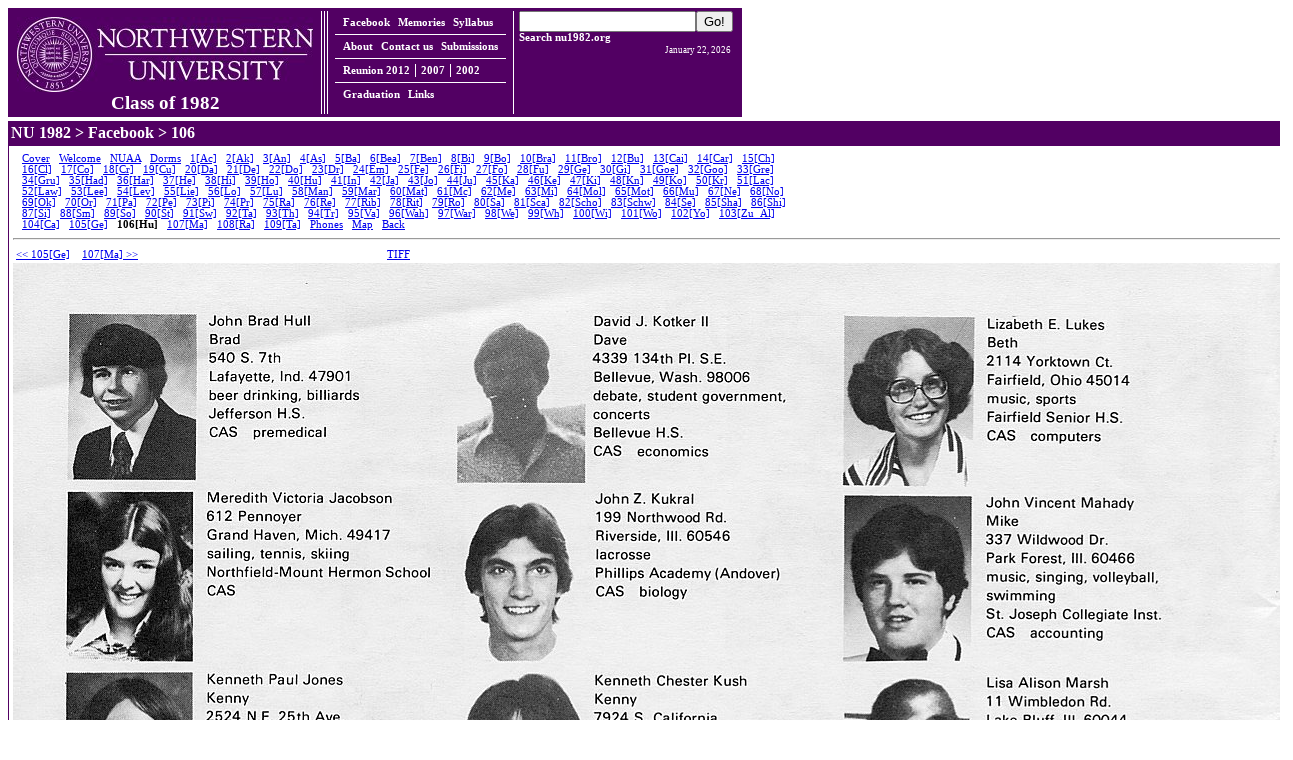

--- FILE ---
content_type: text/html
request_url: http://www.nu1982.org/Facebook/106.asp
body_size: 4256
content:
<!DOCTYPE HTML PUBLIC "-//W3C//DTD HTML 4.01 Transitional//EN"> <html> <head> <meta http-equiv="Content-Type" content="text/html; charset=utf-8">
 <link rel="SHORTCUT ICON" href="/favicon_5pts.ico"/>
<style>
 a {font: Verdana;} a:hover {color:#FFB24D;} a.big {font: bold 14pt Verdana; color:#FFFFFF; text-decoration:none;} a.Content {font: bold 12pt Verdana; color:#FFFFFF; text-decoration:none;} a.Content:hover {color:#FFB24D;} a.medium {font: 12pt Verdana; color:#FFFFFF;} a.menu {font: bold 8pt Verdana; text-decoration:none; color:#FFFFFF;} a.submenu {font: bold 10pt Verdana;} a.title {font: bold 12pt Verdana; color:#FFFFFF;} .breakDay {font: bold 12pt Verdana;} body {font: 8pt Verdana; color:#000000; background-color:##FFFFFF;} em {font: italic 8pt Verdana;} img {border:0px none;} img.special {border:0px; clear:right; float:left;} font.big {font: 14pt Verdana; color=#520063;} font.intro {font: bold 10pt Verdana;} font.title {font: bold 12pt Verdana; color:#FFFFFF;} p {text-indent: 3em; margin-bottom: 0px; padding-bottom: 0px; margin-top: 5px;} table {border:0px; cellspacing:0;} table.tight {border-width:0; margin:0; padding:0; cellspacing:0; cellpadding:0;} table.title {background-color: #CC0033; width: 100%;} td {font: 8pt Verdana; vertical-align:top;} td.box {font: 8pt Verdana; text-align:right;} td.boxT {font: 8pt Verdana; vertical-align: bottom; border-bottom:1px solid #000000;} td.boxL {font: 8pt Verdana; border-right:1px solid #000000;} td.big {font: 12pt Verdana; vertical-align: bottom; border-bottom:2px solid #000000; border-top:2px solid #000000;} td.Content {font: bold 12pt Verdana; color:#FFFFFF;} td.cvL {vertical-align:top; padding-left:3px; padding-right:3px; white-space:nowrap;} td.cvM {vertical-align:top; width=100%;} td.cvR {vertical-align:top; padding-left:3px; padding-right:3px; white-space:nowrap;} td.dense {font: 8pt Verdana; padding-left:3px; padding-right:3px; white-space:nowrap; word-break:keep-all;} td.denseR {font: 8pt Verdana; padding-left:3px; padding-right:3px; white-space:nowrap; word-break:keep-all;} td.denseHL {font: 8pt Verdana; padding-left:3px; padding-right:3px; white-space:nowrap; word-break:keep-all; background-color:##FFFFFF;} td.face {font:8pt Verdana; border-bottom-style:solid; border-bottom-width:1; vertical-align:bottom;} td.highlight {font: bold 8pt Verdana; background-color:yellow;} td.horizBig {horizontal-align:left; vertical-align:bottom; white-space:nowrap; padding-left:4px;} td.horizMenu {horizontal-align:left; vertical-align:bottom; white-space:nowrap; padding-left:1em; padding-right:1em; padding-bottom:3px;} td.horizSep {horizontal-align:left; vertical-align:bottom; white-space:nowrap; background-color:##FFFFFF;} td.line1 {font:8pt Verdana; vertical-align:top; border-bottom:1px solid #000000;} td.line1R {font:8pt Verdana; vertical-align:top; border-bottom:1px solid #000000; text-align:right;} td.line2 {font:8pt Verdana; vertical-align:top; border-bottom:1px solid #000000; background-color:#EDBCF6;} td.line2R {font:8pt Verdana; vertical-align:top; border-bottom:1px solid #000000; background-color:#EDBCF6; text-align:right;} td.M {font: 8pt Verdana; vertical-align: middle;} td.menu {font: 8pt Verdana; color:#FFFFFF; padding-left:3px; padding-right:3px; vertical-align: absmiddle;} td.menuSepH {padding-left:0px; padding-right:0px; padding-top:0px; padding-bottom:0px; height:1px; background-color:#FFFFFF;} td.menuSepV {padding-left:0px; padding-right:0px; padding-top:0px; padding-bottom:0px; width:1px; background-color:#FFFFFF;} td.menuSepSide {padding-left:0px; padding-right:0px; margin-top:6; margin-bottom:6; height:1px; background-color:#FFFFFF;} td.menuSpaceSide {padding-left:0px; padding-right:0px; margin-top:0px; margin-bottom:0px; height:4px;} td.R {font: 8pt Verdana; text-align:right;} td.tight {border:0px; margin:0px; padding:0px;} td.title {font: bold 10pt Verdana; vertical-align: bottom;} td.total {font: 8pt Verdana; text-align:right; vertical-align: top; border-top:1px solid #000000;} td.totalR {font: 8pt Verdana; vertical-align: top; border-top:1px solid #000000;} td.VM {font: 8pt Verdana; vertical-align:middle;} th {font: bold 8pt Verdana; vertical-align:bottom; text-align:left; border-bottom:1px solid #520063;} th.cvL {font: bold 8pt Verdana; padding-left:3px; padding-right:3px; white-space:nowrap; word-break:keep-all; text-align:right; vertical-align:top; border-bottom:none;} th.cvM {font: bold 8pt Verdana; padding-left:3px; padding-right:3px;  text-align:left; vertical-align:top; width=100%; border-bottom:none;} th.cvR {font: bold 8pt Verdana; padding-left:3px; padding-right:3px; white-space:nowrap; word-break:keep-all; text-align:right; vertical-align:top; border-bottom:none;} th.Narrow {font: 8pt Arial; vertical-align:bottom; text-align:left; border-bottom:1px solid #000000;} th.dense {font: bold 8pt Verdana; padding-left:3px; padding-right:3px; white-space:nowrap; text-align:left; vertical-align:bottom; border-bottom:1px solid #000000;} ul {margin-bottom:0px; margin-top:0px;} 
</style>
<script>
function bwsBodyOnLoad() { }
</script>

<meta name="google-site-verification" content="HDThxPAcAUpV6cJzSTHhTB57tXt7cdAa5JrLMtW40rg"> 

<script src="http://www.google-analytics.com/urchin.js" type="text/javascript"> 
</script>
<script type="text/javascript">
_uacct = "UA-103050-5";
urchinTracker();
</script>

<title>NU 1982 - Facebook - Freshman 1982 ->106</title> </head> <body onload="bwsBodyOnLoad();">  <TABLE border=0 cellpadding=0 cellspacing=0><tr><td>  <TABLE border=0 cellpadding=1 cellspacing=0 bgcolor="#520063"> <TR> <TD class=menu width="100%" style="padding-left:1px; padding-right:1px;"> <TABLE width="100%" border=0 cellpadding=0 cellspacing=0 bgcolor="#520063"> <TR>  <TD class=menu bgcolor="#520063" valign=top width="100%"> <table bgcolor="#520063" cellpadding=0 cellspacing=2> <tr>  <td class=menu style="vertical-align:bottom; text-align:center; padding-top:6px; padding-right:6px;"> <a class=big href=http://www.nu1982.org/><img src=http://www.nu1982.org//logo.jpg><br>Class of 1982</a><br> </td>  <td class=menuSepV></td> <td class=menuSepV></td> <td class=menuSepV></td> <td class=menu><table><tr><td class=menu><table><td class=menu><a class=menu href="/Facebook/">Facebook</a></td><td class=menu><a class=menu href="/Memories/">Memories</a></td><td class=menu><a class=menu href="/Syllabus/">Syllabus</a></td></table></td></tr><tr><td class="menuSepH"></td></tr><tr><td class=menu><table><td class=menu><a class=menu href="/About/">About</a></td><td class=menu><a class=menu href="/Comment/">Contact us</a></td><td class=menu><a class=menu href="/Submissions/">Submissions</a></td></table></td></tr><tr><td class="menuSepH"></td></tr><tr><td class=menu><table><td class=menu><a class=menu href="/Reunions/2012/">Reunion 2012</a></td><td class=menuSepV></td><td class=menu><a class=menu href="/Reunions/2007/">2007</a></td><td class=menuSepV></td><td class=menu><a class=menu href="/Reunions/2002/">2002</a></td></table></td></tr><tr><td class="menuSepH"></td></tr><tr><td class=menu><table><td class=menu><a class=menu href="/Graduation/">Graduation</a></td><td class=menu><a class=menu href="/Links/">Links</a></td></table></td></tr></table></td> <td class="menuSepV"></td> <form method="get" action="http://search.atomz.com/search/"> <td class=menu> <input type=text size=20 name="sp-q"><input type=submit value="Go!"><br> <input type=hidden name="sp-a" value="sp1002510f"> <b>Search nu1982.org</b><br> <table class=tight width="100%"><tr> <td class=tight style="font:7pt Verdana; text-align:right; color:#FFFFFF;"> <SCRIPT LANGUAGE="JavaScript"> var months=new Array(13); months[1]="January"; months[2]="February"; months[3]="March"; months[4]="April"; months[5]="May"; months[6]="June"; months[7]="July"; months[8]="August"; months[9]="September"; months[10]="October"; months[11]="November"; months[12]="December"; var time=new Date(); var lmonth=months[time.getMonth() + 1]; var date=time.getDate(); var year=time.getYear(); if ((navigator.appName == "Microsoft Internet Explorer") && (year < 2000)) year="19" + year; if (navigator.appName == "Netscape") year=1900 + year; document.write(lmonth + " "); document.write(date + ", " + year); </SCRIPT> </td> </tr></table> </td> </form> </tr> </table> </TD> </TR> </TABLE> </TD> </TR> </TABLE>   <table width=100% cellpadding=0 cellspacing=0>  <tr><td height=4></td></tr> <tr> <td> <table width="100%" bgcolor="#520063"> <tr><td class=Content> <a class=Content href=http://www.nu1982.org/>NU 1982</a> &gt; <a class=Content href=http://www.nu1982.org/Facebook/>Facebook</a> &gt; 106</td></tr> </table>  <TABLE width="100%" border=0 cellpadding=1 cellspacing=0 bgcolor="#520063"> <TR> <TD width="100%"> <TABLE width="100%" border=0 cellpadding=4 cellspacing=0 bgcolor="#FFFFFF"> <TR> <TD width="100%" bgcolor="#FFFFFF" valign=top> 
<table class=tight width=800><tr><td>
&nbsp;&nbsp;<a href=/Facebook/>Cover</a>
&nbsp;&nbsp;<a href=Welcome.asp>Welcome</a>
&nbsp;&nbsp;<a href=NUAA.asp>NUAA</a>
&nbsp;&nbsp;<a href=Dorms.asp>Dorms</a>
&nbsp;&nbsp;<a href=1.asp>1[Ac]</a>
&nbsp;&nbsp;<a href=2.asp>2[Ak]</a>
&nbsp;&nbsp;<a href=3.asp>3[An]</a>
&nbsp;&nbsp;<a href=4.asp>4[As]</a>
&nbsp;&nbsp;<a href=5.asp>5[Ba]</a>
&nbsp;&nbsp;<a href=6.asp>6[Bea]</a>
&nbsp;&nbsp;<a href=7.asp>7[Ben]</a>
&nbsp;&nbsp;<a href=8.asp>8[Bi]</a>
&nbsp;&nbsp;<a href=9.asp>9[Bo]</a>
&nbsp;&nbsp;<a href=10.asp>10[Bra]</a>
&nbsp;&nbsp;<a href=11.asp>11[Bro]</a>
&nbsp;&nbsp;<a href=12.asp>12[Bu]</a>
&nbsp;&nbsp;<a href=13.asp>13[Cai]</a>
&nbsp;&nbsp;<a href=14.asp>14[Car]</a>
&nbsp;&nbsp;<a href=15.asp>15[Ch]</a>
&nbsp;&nbsp;<a href=16.asp>16[Cl]</a>
&nbsp;&nbsp;<a href=17.asp>17[Co]</a>
&nbsp;&nbsp;<a href=18.asp>18[Cr]</a>
&nbsp;&nbsp;<a href=19.asp>19[Cu]</a>
&nbsp;&nbsp;<a href=20.asp>20[Da]</a>
&nbsp;&nbsp;<a href=21.asp>21[De]</a>
&nbsp;&nbsp;<a href=22.asp>22[Do]</a>
&nbsp;&nbsp;<a href=23.asp>23[Dr]</a>
&nbsp;&nbsp;<a href=24.asp>24[Em]</a>
&nbsp;&nbsp;<a href=25.asp>25[Fe]</a>
&nbsp;&nbsp;<a href=26.asp>26[Fi]</a>
&nbsp;&nbsp;<a href=27.asp>27[Fo]</a>
&nbsp;&nbsp;<a href=28.asp>28[Fu]</a>
&nbsp;&nbsp;<a href=29.asp>29[Ge]</a>
&nbsp;&nbsp;<a href=30.asp>30[Gi]</a>
&nbsp;&nbsp;<a href=31.asp>31[Goe]</a>
&nbsp;&nbsp;<a href=32.asp>32[Goo]</a>
&nbsp;&nbsp;<a href=33.asp>33[Gre]</a>
&nbsp;&nbsp;<a href=34.asp>34[Gru]</a>
&nbsp;&nbsp;<a href=35.asp>35[Had]</a>
&nbsp;&nbsp;<a href=36.asp>36[Har]</a>
&nbsp;&nbsp;<a href=37.asp>37[He]</a>
&nbsp;&nbsp;<a href=38.asp>38[Hi]</a>
&nbsp;&nbsp;<a href=39.asp>39[Ho]</a>
&nbsp;&nbsp;<a href=40.asp>40[Hu]</a>
&nbsp;&nbsp;<a href=41.asp>41[In]</a>
&nbsp;&nbsp;<a href=42.asp>42[Ja]</a>
&nbsp;&nbsp;<a href=43.asp>43[Jo]</a>
&nbsp;&nbsp;<a href=44.asp>44[Ju]</a>
&nbsp;&nbsp;<a href=45.asp>45[Ka]</a>
&nbsp;&nbsp;<a href=46.asp>46[Ke]</a>
&nbsp;&nbsp;<a href=47.asp>47[Ki]</a>
&nbsp;&nbsp;<a href=48.asp>48[Kn]</a>
&nbsp;&nbsp;<a href=49.asp>49[Ko]</a>
&nbsp;&nbsp;<a href=50.asp>50[Kr]</a>
&nbsp;&nbsp;<a href=51.asp>51[Lac]</a>
&nbsp;&nbsp;<a href=52.asp>52[Law]</a>
&nbsp;&nbsp;<a href=53.asp>53[Lee]</a>
&nbsp;&nbsp;<a href=54.asp>54[Lev]</a>
&nbsp;&nbsp;<a href=55.asp>55[Lie]</a>
&nbsp;&nbsp;<a href=56.asp>56[Lo]</a>
&nbsp;&nbsp;<a href=57.asp>57[Lu]</a>
&nbsp;&nbsp;<a href=58.asp>58[Man]</a>
&nbsp;&nbsp;<a href=59.asp>59[Mar]</a>
&nbsp;&nbsp;<a href=60.asp>60[Mat]</a>
&nbsp;&nbsp;<a href=61.asp>61[Mc]</a>
&nbsp;&nbsp;<a href=62.asp>62[Me]</a>
&nbsp;&nbsp;<a href=63.asp>63[Mi]</a>
&nbsp;&nbsp;<a href=64.asp>64[Mol]</a>
&nbsp;&nbsp;<a href=65.asp>65[Mot]</a>
&nbsp;&nbsp;<a href=66.asp>66[Mu]</a>
&nbsp;&nbsp;<a href=67.asp>67[Ne]</a>
&nbsp;&nbsp;<a href=68.asp>68[No]</a>
&nbsp;&nbsp;<a href=69.asp>69[Ok]</a>
&nbsp;&nbsp;<a href=70.asp>70[Or]</a>
&nbsp;&nbsp;<a href=71.asp>71[Pa]</a>
&nbsp;&nbsp;<a href=72.asp>72[Pe]</a>
&nbsp;&nbsp;<a href=73.asp>73[Pi]</a>
&nbsp;&nbsp;<a href=74.asp>74[Pr]</a>
&nbsp;&nbsp;<a href=75.asp>75[Ra]</a>
&nbsp;&nbsp;<a href=76.asp>76[Re]</a>
&nbsp;&nbsp;<a href=77.asp>77[Rib]</a>
&nbsp;&nbsp;<a href=78.asp>78[Rit]</a>
&nbsp;&nbsp;<a href=79.asp>79[Ro]</a>
&nbsp;&nbsp;<a href=80.asp>80[Sa]</a>
&nbsp;&nbsp;<a href=81.asp>81[Sca]</a>
&nbsp;&nbsp;<a href=82.asp>82[Scho]</a>
&nbsp;&nbsp;<a href=83.asp>83[Schw]</a>
&nbsp;&nbsp;<a href=84.asp>84[Se]</a>
&nbsp;&nbsp;<a href=85.asp>85[Sha]</a>
&nbsp;&nbsp;<a href=86.asp>86[Shi]</a>
&nbsp;&nbsp;<a href=87.asp>87[Si]</a>
&nbsp;&nbsp;<a href=88.asp>88[Sm]</a>
&nbsp;&nbsp;<a href=89.asp>89[So]</a>
&nbsp;&nbsp;<a href=90.asp>90[St]</a>
&nbsp;&nbsp;<a href=91.asp>91[Sw]</a>
&nbsp;&nbsp;<a href=92.asp>92[Ta]</a>
&nbsp;&nbsp;<a href=93.asp>93[Th]</a>
&nbsp;&nbsp;<a href=94.asp>94[Tr]</a>
&nbsp;&nbsp;<a href=95.asp>95[Va]</a>
&nbsp;&nbsp;<a href=96.asp>96[Wah]</a>
&nbsp;&nbsp;<a href=97.asp>97[War]</a>
&nbsp;&nbsp;<a href=98.asp>98[We]</a>
&nbsp;&nbsp;<a href=99.asp>99[Wh]</a>
&nbsp;&nbsp;<a href=100.asp>100[Wi]</a>
&nbsp;&nbsp;<a href=101.asp>101[Wo]</a>
&nbsp;&nbsp;<a href=102.asp>102[Yo]</a>
&nbsp;&nbsp;<a href=103.asp>103[Zu_Al]</a>
&nbsp;&nbsp;<a href=104.asp>104[Ca]</a>
&nbsp;&nbsp;<a href=105.asp>105[Ge]</a>
&nbsp;&nbsp;<b>106[Hu]</b>
&nbsp;&nbsp;<a href=107.asp>107[Ma]</a>
&nbsp;&nbsp;<a href=108.asp>108[Ra]</a>
&nbsp;&nbsp;<a href=109.asp>109[Ta]</a>
&nbsp;&nbsp;<a href=Phones.asp>Phones</a>
&nbsp;&nbsp;<a href=Map.asp>Map</a>
&nbsp;&nbsp;<a href=Back.asp>Back</a>
</td></tr></table>
<hr>
<table class=tight width=400><tr><td  width=50%><a href=105.asp>&lt;&lt;&nbsp;105[Ge]</a>&nbsp;&nbsp;&nbsp;&nbsp;<a href=107.asp>107[Ma]&nbsp;&gt;&gt;</a></td>
<td style="text-align:right;" width=50%><a target=_blank href=ffb_b106.tif>TIFF</a><br></td></tr></table>
<img src=ffb_b106.jpg>
<br>
<a href=105.asp>&lt;&lt;&nbsp;105[Ge]</a>&nbsp;&nbsp;&nbsp;&nbsp;<a href=107.asp>107[Ma]&nbsp;&gt;&gt;</a>
 </TD> </TR> </TABLE> </TD> </TR> </TABLE>  </td> </tr> </table>   <br> <em>Last updated Sunday, May 12<sup>th</sup>, 2002.</em> <br>&copy; 2002-2026 <a target=_blank href=http://www.slivka.com/>slivka.com</a>.  All rights reserved.
  </td></tr></table> </body> </html> 